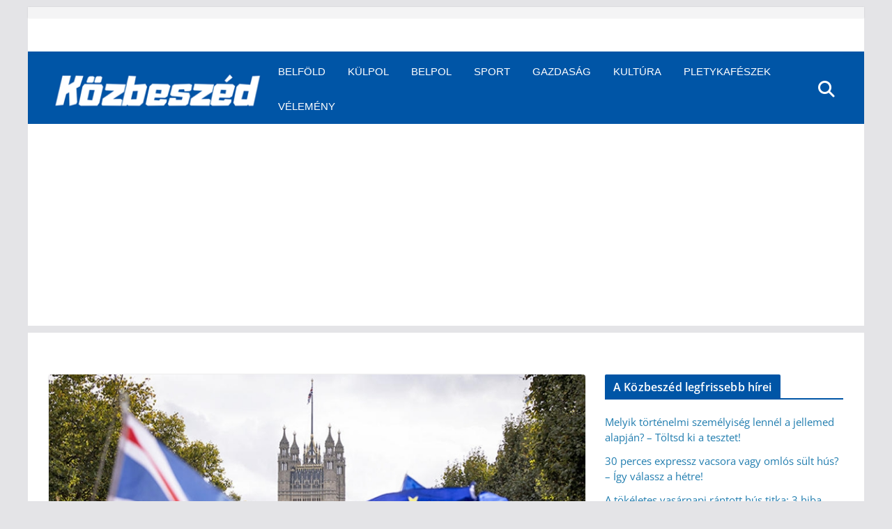

--- FILE ---
content_type: text/html; charset=utf-8
request_url: https://www.google.com/recaptcha/api2/aframe
body_size: 266
content:
<!DOCTYPE HTML><html><head><meta http-equiv="content-type" content="text/html; charset=UTF-8"></head><body><script nonce="s9QgzRoPgBtLrv0MpqmPbw">/** Anti-fraud and anti-abuse applications only. See google.com/recaptcha */ try{var clients={'sodar':'https://pagead2.googlesyndication.com/pagead/sodar?'};window.addEventListener("message",function(a){try{if(a.source===window.parent){var b=JSON.parse(a.data);var c=clients[b['id']];if(c){var d=document.createElement('img');d.src=c+b['params']+'&rc='+(localStorage.getItem("rc::a")?sessionStorage.getItem("rc::b"):"");window.document.body.appendChild(d);sessionStorage.setItem("rc::e",parseInt(sessionStorage.getItem("rc::e")||0)+1);localStorage.setItem("rc::h",'1769793737200');}}}catch(b){}});window.parent.postMessage("_grecaptcha_ready", "*");}catch(b){}</script></body></html>